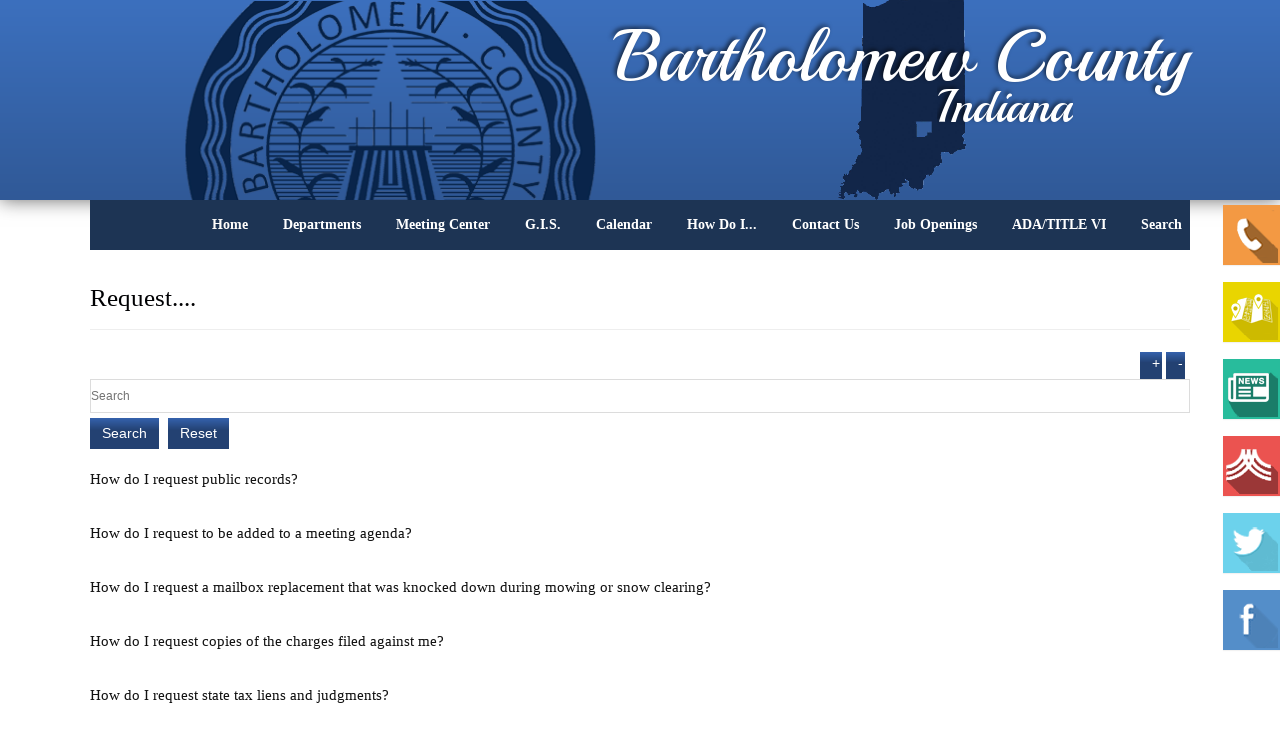

--- FILE ---
content_type: text/html; charset=utf-8
request_url: https://www.bartholomew.in.gov/component/fsj_faqs/cat/9-request.html
body_size: 8193
content:
<!DOCTYPE html>
<html xmlns:og="http://ogp.me/ns#" xmlns="http://www.w3.org/1999/xhtml" xml:lang="en-gb" lang="en-gb" dir="ltr">
<head>
  <base href="https://www.bartholomew.in.gov/component/fsj_faqs/cat/9-request.html" />
  <meta http-equiv="content-type" content="text/html; charset=utf-8" />
  <meta name="generator" content="Joomla! - Open Source Content Management" />
  <title>Request....</title>
  <link href="/templates/bartholomew/favicon.ico" rel="shortcut icon" type="image/vnd.microsoft.icon" />
  <link rel="stylesheet" href="/component/fsj_main/?view=css&file=libraries_fsj_core_assets_css_bootstrap_bootstrap_missing_parsed.css" type="text/css" />
  <link rel="stylesheet" type="text/css" href="/media/plg_jchoptimize/assets2/jscss.php?f=c8750a1b3428472184a0575d269f4845&amp;type=css&amp;gz=nz&amp;d=1&amp;i=0"/>
  
  <link rel="stylesheet" href="/components/com_jevents/assets/css/eventsadmin.css?3.2.15" type="text/css" />
  <style type="text/css">
</style>
  <script type="application/javascript" src="/media/plg_jchoptimize/assets2/jscss.php?f=d4e26d83557385f956bd4ee5600d008c&amp;type=js&amp;gz=nz&amp;d=1&amp;i=0"></script>
  
  
  
  
  <script src="/components/com_fsj_faqs/assets/js/fsj.faqs.js" type="text/javascript"></script>
  <script type="application/javascript" src="/media/plg_jchoptimize/assets2/jscss.php?f=d4e26d83557385f956bd4ee5600d008c&amp;type=js&amp;gz=nz&amp;d=1&amp;i=1"></script>
  
  
  <script src="/components/com_jevents/assets/js/editpopupJQ.js?3.2.15" type="text/javascript"></script>
  <script type="text/javascript">

var fsj_base_url = 'https://www.bartholomew.in.gov/';
jQuery(document).ready(function($) {
					if ($('#modal').length) {
						// Will be true if bootstrap 3 is loaded, false if bootstrap 2 or no bootstrap
						var bootstrap3_enabled = (typeof jQuery().emulateTransitionEnd == 'function');
						if (bootstrap3_enabled && $('#modal').hasClass('hide')){
							$('#modal').removeClass('hide');
						}
						//$('#modal').appendTo('body').modal({"backdrop":true,"keyboard":true,"show":true,"remote":""});
					}
				});   jQuery(window).on ('load',function(){
   jQuery("a").each(function(index, link){
		if ( (1 && (link.href.indexOf('icalrepeat.detail' )>0 || link.href.indexOf('/eventdetail/')>0))
				|| (0 && (0 ))
			)
			{
				// no need to 2 twice!
			if (link.href.indexOf('jevEditPopupNoTitle')>0){
				return;
			}
			if (link.href.indexOf('?')>0){
				var urlEnd = link.href.indexOf('#');
				if(urlEnd != -1)
				{
					var slug = link.href.substring(urlEnd);
					link.href = link.href.substring(0,urlEnd);
				}
				link.href += "&tmpl=component&pop=1";
				if(urlEnd != -1)
				{
					link.href += slug;
				}
			}
			else {
				var urlEnd = link.href.indexOf('#');
				if(urlEnd != -1)
				{
					var slug = link.href.substring(urlEnd);
					link.href = link.href.substring(0,urlEnd);
				}
				link.href += "?tmpl=component&pop=1";
				if(urlEnd != -1)
				{
					link.href += slug;
				}
			}
			if (0) return;

			link.href = "javascript:jevEditPopupNoTitle('"+link.href +"')";
		}
	});
});		
  </script>

<meta name="description" content="Official website of the Bartholomew County, Indiana Government.  United States of America" />
<meta  name="keywords" content="Bartholomew, County, Government, Indiana, Columbus" />
<script type="text/javascript">
jQuery(document).ready(function(){
var inputs = document.getElementsByTagName('input');
for (a = 0; a < inputs.length; a++) {
if (inputs[a].type == "radio") {
var id = inputs[a].getAttribute("id");
if (id==null){
id=  "radio" +a;
}
inputs[a].setAttribute("id",id);
var container = document.createElement('div');
container.setAttribute("class", "ttr_radio");
var label = document.createElement('label');
label.setAttribute("for", id);
jQuery(inputs[a]).wrap(container).after(label);
}
}
});
</script>
<script type="text/javascript">
window.addEvent('domready', function() {
Element.implement({
hide: function() {
this.setStyle('display','');
}
});
});
</script>
<script type="text/javascript" src="https://www.bartholomew.in.gov/templates/bartholomew/totop.js">
</script>
<script type="text/javascript">
jQuery(document).ready(function(){
var window_height =  Math.max(document.documentElement.clientHeight, window.innerHeight || 0);
var body_height = jQuery(document.body).height();
var content = jQuery("#ttr_content_and_sidebar_container");
if(body_height < window_height){
differ = (window_height - body_height);
content_height = content.height() + differ;
jQuery("#ttr_content_and_sidebar_container").css("min-height", content_height+"px");
}
});
</script>
<script type="text/javascript">
jQuery(document).ready(function(){
jQuery('#nav-expander').on('click',function(e){
e.preventDefault();
jQuery('body').toggleClass('nav-expanded');
});
});
</script>
<script type="text/javascript">
jQuery(document).ready(function(){
jQuery('ul.ttr_vmenu_items.nav li [data-toggle=dropdown]').on('click', function() {
var window_width =  Math.max(document.documentElement.clientWidth, window.innerWidth || 0)
window.location.href = jQuery(this).attr('href'); 
});
});
</script>
<script type="text/javascript">
jQuery(document).ready(function(){
jQuery('.ttr_menu_items ul.dropdown-menu [data-toggle=dropdown]').on('click', function(event) { 
var window_width =  Math.max(document.documentElement.clientWidth, window.innerWidth || 0);
event.preventDefault();
event.stopPropagation();
jQuery(this).parent().siblings().removeClass('open');
jQuery(this).parent().toggleClass(function() {
if (jQuery(this).is(".open") ) {
window.location.href = jQuery(this).children("[data-toggle=dropdown]").attr('href'); 
return "";
} else {
return "open";
}
});
});
});
</script>
<script type="text/javascript">
jQuery(document).ready(function(){
jQuery('.ttr_vmenu_items ul.dropdown-menu [data-toggle=dropdown]').on('click', function(event) { 
var window_width =  Math.max(document.documentElement.clientWidth, window.innerWidth || 0);
if(window_width < 1025){
event.preventDefault();
event.stopPropagation();
jQuery(this).parent().siblings().removeClass('open');
jQuery(this).parent().toggleClass(function() {
if (jQuery(this).is(".open") ) {
window.location.href = jQuery(this).children("[data-toggle=dropdown]").attr('href'); 
return "";
} else {
return "open";
}
});
}
});
});
</script>
<script type="text/javascript">
WebFontConfig = {
google: { families: [ 'Playball'] }
};
(function() {
var wf = document.createElement('script');
wf.src = ('https:' == document.location.protocol ? 'https' : 'http') + '://ajax.googleapis.com/ajax/libs/webfont/1.0.31/webfont.js';
wf.type = 'text/javascript';
wf.async = 'true';
var s = document.getElementsByTagName('script')[0];
s.parentNode.insertBefore(wf, s);
})();
</script>
<link rel="stylesheet" type="text/css" href="/media/plg_jchoptimize/assets2/jscss.php?f=c8750a1b3428472184a0575d269f4845&amp;type=css&amp;gz=nz&amp;d=1&amp;i=1"/>
<!--[if lte IE 8]>
<link rel="stylesheet"  href="/templates/bartholomew/css/menuie.css" type="text/css"/>
<link rel="stylesheet"  href="/templates/bartholomew/css/vmenuie.css" type="text/css"/>
<![endif]-->
<script type="text/javascript" src="https://www.bartholomew.in.gov/templates/bartholomew/prefixfree.min.js">
</script>
<!--[if IE 7]>
<style type="text/css" media="screen">
#ttr_vmenu_items  li.ttr_vmenu_items_parent {display:inline;}
</style>
<![endif]-->
<!--[if lt IE 9]>
<script type="text/javascript" src="https://www.bartholomew.in.gov/templates/bartholomew/html5shiv.js">
</script>
<script type="text/javascript" src="https://www.bartholomew.in.gov/templates/bartholomew/respond.min.js">
</script>
<![endif]-->



<script>
  (function(i,s,o,g,r,a,m){i['GoogleAnalyticsObject']=r;i[r]=i[r]||function(){
  (i[r].q=i[r].q||[]).push(arguments)},i[r].l=1*new Date();a=s.createElement(o),
  m=s.getElementsByTagName(o)[0];a.async=1;a.src=g;m.parentNode.insertBefore(a,m)
  })(window,document,'script','//www.google-analytics.com/analytics.js','ga');

  ga('create', 'G-1F9ES3X14D', 'bartholomew.in.gov');
  ga('send', 'pageview');

</script>
<!-- Universal Google Analytics Plugin by PB Web Development -->


</head>
<body>
<div class="totopshow">
<a href="#" class="back-to-top"><img alt="Back to Top" src="https://www.bartholomew.in.gov/templates/bartholomew/images/gototop.png"/></a>
</div>
<div class="ttr_banner_header">
</div>
<div style="height:0px;width:0px;overflow:hidden;-webkit-margin-top-collapse: separate;"></div>
<header id="ttr_header">
<div id="ttr_header_inner">
<a href="http://www.templatetoaster.com" class="headerforeground01">
</a>
<div class="ttr_title_position">
<h6 class="ttr_title_style">
<a href="/" style="font-size:72px;color:#ffffff">
Bartholomew County</a>
</h6>
</div>
<div class="ttr_slogan_position">
<h2 class="ttr_slogan_style"style="font-size:48px;color:#ffffff">
Indiana</div>
<a class="logo" href="http://www.bartholomew.in.gov/">
<img  src="https://www.bartholomew.in.gov/templates/bartholomew/logo.png"  class="ttr_header_logo" alt="logo" />
</a>
</div>
</header>
<div class="ttr_banner_header">
</div>
<div id="ttr_page"  class="container">
<div class="ttr_banner_menu">
</div>
<div style="height:0px;width:0px;overflow:hidden;-webkit-margin-top-collapse: separate;"></div>
<nav id="ttr_menu" class="navbar-default navbar">
<div id="ttr_menu_inner_in">
<div class="menuforeground">
</div>
<div id="navigationmenu">
<div class="navbar-header">
<button id="nav-expander" data-target=".nav-menu" data-toggle="collapse" class="navbar-toggle" type="button">
<span class="sr-only">
</span>
<span class="icon-bar">
</span>
<span class="icon-bar">
</span>
<span class="icon-bar">
</span>
</button>
</div>
<div class="menu-center collapse navbar-collapse nav-menu">
<ul class="ttr_menu_items nav navbar-nav navbar-right nav-pills ">
<li class="ttr_menu_items_parent active dropdown"><a  class="ttr_menu_items_parent_link_active" href="/"  ><span class="menuchildicon"></span>Home</a><hr class="horiz_separator" /></li><li class="ttr_menu_items_parent dropdown"><a  class="ttr_menu_items_parent_link" href="/department-listings.html"  ><span class="menuchildicon"></span>Departments</a><hr class="horiz_separator" /></li><li class="ttr_menu_items_parent dropdown"><a  class="ttr_menu_items_parent_link" href="/meeting-center.html"  ><span class="menuchildicon"></span>Meeting Center</a><hr class="horiz_separator" /></li><li class="ttr_menu_items_parent dropdown"><a  class="ttr_menu_items_parent_link" href="https://beacon.schneidercorp.com/Application.aspx?App=BartholomewCountyIN&PageType=Map"  ><span class="menuchildicon"></span>G.I.S.</a><hr class="horiz_separator" /></li><li class="ttr_menu_items_parent dropdown"><a  class="ttr_menu_items_parent_link" href="/calendar/month.calendar/2026/01/30/-.html"  ><span class="menuchildicon"></span>Calendar</a><hr class="horiz_separator" /></li><li class="ttr_menu_items_parent dropdown"><a  class="ttr_menu_items_parent_link" href="/how-do-i.html"  ><span class="menuchildicon"></span>How Do I...</a><hr class="horiz_separator" /></li><li class="ttr_menu_items_parent dropdown"><a  class="ttr_menu_items_parent_link" href="/contact-us.html"  ><span class="menuchildicon"></span>Contact Us</a><hr class="horiz_separator" /></li><li class="ttr_menu_items_parent dropdown"><a  class="ttr_menu_items_parent_link" href="/job-opening.html"  ><span class="menuchildicon"></span>Job Openings</a><hr class="horiz_separator" /></li><li class="ttr_menu_items_parent dropdown"><a  class="ttr_menu_items_parent_link" href="/ada.html"  ><span class="menuchildicon"></span>ADA/TITLE VI</a><hr class="horiz_separator" /></li><li class="ttr_menu_items_parent dropdown"><a  class="ttr_menu_items_parent_link" href="/search.html"  ><span class="menuchildicon"></span>Search</a><hr class="horiz_separator" /></li></ul>
<div class="clearfix"></div>
 
</div>
</div>
</div>
</nav>
<div class="ttr_banner_menu">
</div>
<div id="ttr_content_and_sidebar_container">
<div id="ttr_content">
<div id="ttr_content_margin">
<div style="height:0px;width:0px;overflow:hidden;-webkit-margin-top-collapse: separate;"></div>
<div id="system-message-container">
	</div>

<div class="fsj" id="fsj_modal_container">
	<div class="modal fsj_modal hide" id="fsj_modal">
	</div>

	<div class="modal fsj_modal hide" id="fsj_modal_base">
	  <div class="modal-header">
		<button class="close" data-dismiss="modal">&times;</button>
		<h3>PLEASE_WAIT</h3>
	  </div>
	  <div class="modal-body">
		<p class="center">
			<img src="/libraries/fsj_core/assets/images/misc/ajax-loader.gif">	 
		</p>
	  </div>
	  <div class="modal-footer">
		<a href="#" class="btn" onclick="fsj_modal_hide(); return false;">Cancel</a>
	  </div>
	</div>
</div>
<div class='fsj fsj_j3 fsj_view_faqs'>
<div class='item-page'>
	
                  <div class="page-header">
  <h2>
    Request....
  </h2>
</div>

              

    

      
                              
      <div class='pull-right'>
        <div class='btn-group'>
          <a href='#' class='btn btn-mini fsjTip fsj_faqs_expand_all' title='Expand All' style='font-size: 14px;padding-top: 2px;padding-right: 2px;'>
            +
          </a>
          <a href='#' class='btn btn-mini fsjTip fsj_faqs_close_all' title='Close All' style='font-size: 14px;padding-top: 2px;padding-right: 2px;'>
            -
          </a>
        </div>
      </div>
      
  
                      
     



      
                              <form id="fsj_faqs_search" action="/component/fsj_faqs/search/cat/9-request.html?Itemid=101" method="post" name="fsj_faqs_search">
    <div class="input-append">
        <input id="fsj_faqs_search_search" type="text" name="search" value="" placeholder="Search">
        <a class='btn btn-primary' href='#' onclick='jQuery("#fsj_faqs_search").submit(); return false; '>Search</a>
        <a class='btn btn-default' href="/how-do-i.html">Reset</a>
    </div>
</form>
  
                      
    



      
                      
    



      
      
                              <div class='fsj_faqs_faqs'>
    
	
      
                              <a name="faq_21"></a>
                <a name="how-do-i-request-public-records"></a>
	                  <div class='media'>
    <div class="media-body">
		
            <h4 class="media-heading">
    <div class="pull-right">
        
    </div>
   
	
      
                    <a class="fsj_faqs_faq_accordion" data-toggle="collapse" data-target="#fsj_65408_faqs_faq_21" href="/component/fsj_faqs/faq/21-how-do-i-request-public-records.html?Itemid=101" onClick="return false;">
                
    
    	How do I request public records?
   	
      
                     </a>
                
    
</h4>

  
        
        
		
      
                     
                            <div class="accordion-body collapse" id='fsj_65408_faqs_faq_21' faq_id='21'>
              

                <div style="margin-left: 32px;">
    
	        



	        
        
  
  



  
  

    <p>A public records request can be made by visiting our <a href="/component/flexicontactplus/?view=contact&amp;Itemid=119">Contact Us</a>&nbsp;page&nbsp;and selecting the department your request pertains to.&nbsp; Please be as detailed as possible with your request. Due to the volume of public communication, this will ensure the fastest response in assisting your request.</p>

            
	<div class='fsj_faq_attachments'>
		
      
              
    
	</div>







  
  


    
    <div class='pull-right'>

        
            </div>
    
</div>
  

            </div>
                
    
    </div>
</div>

  
                              <a name="faq_22"></a>
                <a name="how-do-i-request-to-be-added-to-a-meeting-agenda"></a>
	                  <div class='media'>
    <div class="media-body">
		
            <h4 class="media-heading">
    <div class="pull-right">
        
    </div>
   
	
      
                    <a class="fsj_faqs_faq_accordion" data-toggle="collapse" data-target="#fsj_65408_faqs_faq_22" href="/component/fsj_faqs/faq/22-how-do-i-request-to-be-added-to-a-meeting-agenda.html?Itemid=101" onClick="return false;">
                
    
    	How do I request to be added to a meeting agenda?
   	
      
                     </a>
                
    
</h4>

  
        
        
		
      
                     
                            <div class="accordion-body collapse" id='fsj_65408_faqs_faq_22' faq_id='22'>
              

                <div style="margin-left: 32px;">
    
	        



	        
        
  
  



  
  

    <p>You can request to be added to a meeting agenda by contacting the organizing department of the meeting in question one week prior to the scheduled meeting. &nbsp;Below are the most requested meeting and departments.</p>
<p>&nbsp;</p>
<p><a href="/commissioners.html"><span style="color: #333333; font-family: 'Malgun Gothic'; font-size: 14px; line-height: 17px;">Commissioners Meetings -&nbsp;</span>Board of Commissioners</a></p>
<p><a href="/auditor.html"><span style="color: #333333; font-family: 'Malgun Gothic'; font-size: 14px; line-height: 17px;">County Council -&nbsp;</span>Auditor's Office</a></p>
<p><a href="/code-enforcement.html"><span style="color: #333333; font-family: 'Malgun Gothic'; font-size: 14px; line-height: 17px;">Board and Zoning Meeting -&nbsp;</span>Code Enforcement</a></p>
<p><a href="/assessor.html"><span style="color: #333333; font-family: 'Malgun Gothic'; font-size: 14px; line-height: 17px;">PTBOA -&nbsp;</span>Assessor's Office</a></p>
<p><a href="/auditor.html"><span style="color: #333333; font-family: 'Malgun Gothic'; font-size: 14px; line-height: 17px;">Redevelopment Commission -&nbsp;</span>Auditor's Office</a></p>
<p><a href="/surveyor.html"><span style="color: #333333; font-family: 'Malgun Gothic'; font-size: 14px; line-height: 17px;">Drainage Board -&nbsp;</span>Surveyor's Office</a></p>

            
	<div class='fsj_faq_attachments'>
		
      
              
    
	</div>







  
  


    
    <div class='pull-right'>

        
            </div>
    
</div>
  

            </div>
                
    
    </div>
</div>

  
                              <a name="faq_73"></a>
                <a name="how-do-i-request-a-mailbox-replacement-that-was-knocked-down-during-mowing-or-snow-clearing"></a>
	                  <div class='media'>
    <div class="media-body">
		
            <h4 class="media-heading">
    <div class="pull-right">
        
    </div>
   
	
      
                    <a class="fsj_faqs_faq_accordion" data-toggle="collapse" data-target="#fsj_65408_faqs_faq_73" href="/component/fsj_faqs/faq/73-how-do-i-request-a-mailbox-replacement-that-was-knocked-down-during-mowing-or-snow-clearing.html?Itemid=101" onClick="return false;">
                
    
    	How do I request a mailbox replacement that was knocked down during mowing or snow clearing?
   	
      
                     </a>
                
    
</h4>

  
        
        
		
      
                     
                            <div class="accordion-body collapse" id='fsj_65408_faqs_faq_73' faq_id='73'>
              

                <div style="margin-left: 32px;">
    
	        



	        
        
  
  



  
  

    <p>The county superintendent will review each situation to determine if the highway department will replace the mailbox. &nbsp;Call <a href="/highway.html" target="_self">County Highway</a> between 7:00 AM and 3:30 PM Monday through Friday to have your situation reviewed.</p>

            
	<div class='fsj_faq_attachments'>
		
      
              
    
	</div>







  
  


    
    <div class='pull-right'>

        
            </div>
    
</div>
  

            </div>
                
    
    </div>
</div>

  
                              <a name="faq_74"></a>
                <a name="how-do-i-request-copies-of-the-charges-filed-against-me"></a>
	                  <div class='media'>
    <div class="media-body">
		
            <h4 class="media-heading">
    <div class="pull-right">
        
    </div>
   
	
      
                    <a class="fsj_faqs_faq_accordion" data-toggle="collapse" data-target="#fsj_65408_faqs_faq_74" href="/component/fsj_faqs/faq/74-how-do-i-request-copies-of-the-charges-filed-against-me.html?Itemid=101" onClick="return false;">
                
    
    	How do I request copies of the charges filed against me?
   	
      
                     </a>
                
    
</h4>

  
        
        
		
      
                     
                            <div class="accordion-body collapse" id='fsj_65408_faqs_faq_74' faq_id='74'>
              

                <div style="margin-left: 32px;">
    
	        



	        
        
  
  



  
  

    <p>Any charges filed against you can be obtained through the Bartholomew County <a href="/clerk.html">Clerk's Office</a>.</p>

            
	<div class='fsj_faq_attachments'>
		
      
              
    
	</div>







  
  


    
    <div class='pull-right'>

        
            </div>
    
</div>
  

            </div>
                
    
    </div>
</div>

  
                              <a name="faq_83"></a>
                <a name="how-do-i-request-state-tax-liens-and-judgements"></a>
	                  <div class='media'>
    <div class="media-body">
		
            <h4 class="media-heading">
    <div class="pull-right">
        
    </div>
   
	
      
                    <a class="fsj_faqs_faq_accordion" data-toggle="collapse" data-target="#fsj_65408_faqs_faq_83" href="/component/fsj_faqs/faq/83-how-do-i-request-state-tax-liens-and-judgements.html?Itemid=101" onClick="return false;">
                
    
    	How do I request state tax liens and judgments?
   	
      
                     </a>
                
    
</h4>

  
        
        
		
      
                     
                            <div class="accordion-body collapse" id='fsj_65408_faqs_faq_83' faq_id='83'>
              

                <div style="margin-left: 32px;">
    
	        



	        
        
  
  



  
  

    <p>State tax liens are found in the Bartholomew County <a href="/clerk.html" target="_self">Clerk's office</a>. The <a href="/recorder.html" target="_self">Recorder's office</a> only has information on federal tax liens.</p>

            
	<div class='fsj_faq_attachments'>
		
      
              
    
	</div>







  
  


    
    <div class='pull-right'>

        
            </div>
    
</div>
  

            </div>
                
    
    </div>
</div>

  
                              <a name="faq_108"></a>
                <a name="how-do-i-request-emergency-help"></a>
	                  <div class='media'>
    <div class="media-body">
		
            <h4 class="media-heading">
    <div class="pull-right">
        
    </div>
   
	
      
                    <a class="fsj_faqs_faq_accordion" data-toggle="collapse" data-target="#fsj_65408_faqs_faq_108" href="/component/fsj_faqs/faq/108-how-do-i-request-emergency-help.html?Itemid=101" onClick="return false;">
                
    
    	How do I request emergency help?
   	
      
                     </a>
                
    
</h4>

  
        
        
		
      
                     
                            <div class="accordion-body collapse" id='fsj_65408_faqs_faq_108' faq_id='108'>
              

                <div style="margin-left: 32px;">
    
	        



	        
        
  
  



  
  

    <p>Dial 911 and stay on the line while the dispatcher assists you.</p>

            
	<div class='fsj_faq_attachments'>
		
      
              
    
	</div>







  
  


    
    <div class='pull-right'>

        
            </div>
    
</div>
  

            </div>
                
    
    </div>
</div>

  
                              <a name="faq_111"></a>
                <a name="how-do-i-request-a-copy-of-an-accident-report"></a>
	                  <div class='media'>
    <div class="media-body">
		
            <h4 class="media-heading">
    <div class="pull-right">
        
    </div>
   
	
      
                    <a class="fsj_faqs_faq_accordion" data-toggle="collapse" data-target="#fsj_65408_faqs_faq_111" href="/component/fsj_faqs/faq/111-how-do-i-request-a-copy-of-an-accident-report.html?Itemid=101" onClick="return false;">
                
    
    	How do I request a copy of an accident report?
   	
      
                     </a>
                
    
</h4>

  
        
        
		
      
                     
                            <div class="accordion-body collapse" id='fsj_65408_faqs_faq_111' faq_id='111'>
              

                <div style="margin-left: 32px;">
    
	        



	        
        
  
  



  
  

    <p>Accident reports are available a minimum of three business days after the incident. &nbsp;We recommend calling the Front Desk at 812-379-1650 to verify the report is ready to be picked up from the Sheriff's office. &nbsp;To look up the report, we will need the accident report number, name, and date of the accident.</p>

            
	<div class='fsj_faq_attachments'>
		
      
              
    
	</div>







  
  


    
    <div class='pull-right'>

        
            </div>
    
</div>
  

            </div>
                
    
    </div>
</div>

  
                              <a name="faq_125"></a>
                <a name="how-do-i-request-a-verification-of-my-business-location-state-form-44184-for-an-alcohol-permit"></a>
	                  <div class='media'>
    <div class="media-body">
		
            <h4 class="media-heading">
    <div class="pull-right">
        
    </div>
   
	
      
                    <a class="fsj_faqs_faq_accordion" data-toggle="collapse" data-target="#fsj_65408_faqs_faq_125" href="/component/fsj_faqs/faq/125-how-do-i-request-a-verification-of-my-business-location-state-form-44184-for-an-alcohol-permit.html?Itemid=101" onClick="return false;">
                
    
    	How do I request a verification of my business location (State Form 44184) for an alcohol permit?
   	
      
                     </a>
                
    
</h4>

  
        
        
		
      
                     
                            <div class="accordion-body collapse" id='fsj_65408_faqs_faq_125' faq_id='125'>
              

                <div style="margin-left: 32px;">
    
	        



	        
        
  
  



  
  

    <p>Please fill out the Verification of Business Location form located on the <a href="/surveyor.html#forms" target="_self">Surveyor's forms page</a>.&nbsp;</p>

            
	<div class='fsj_faq_attachments'>
		
      
              
    
	</div>







  
  


    
    <div class='pull-right'>

        
            </div>
    
</div>
  

            </div>
                
    
    </div>
</div>

  
                          
    
</div>
  
                      
    



      
                      
    



      
                      
    

  

</div>
</div>
<div style="height:0px;width:0px;overflow:hidden;-webkit-margin-top-collapse: separate;"></div>
</div>
</div>
<div style="clear:both;">
</div>
</div>
</div>
<div class="footer-widget-area">
<div class="footer-widget-area_inner">
<div class="ttr_footer-widget-area_inner_above0">
<div class="cell1 col-lg-3 col-md-6 col-sm-6  col-xs-12"  style="background-color:transparent;">
&nbsp;
</div>
<div class="clearfix visible-xs-block">
</div>
<div class="cell2 col-lg-3 col-md-6 col-sm-6  col-xs-12"  style="background-color:transparent;">
&nbsp;
</div>
<div class="clearfix visible-sm-block visible-md-block visible-xs-block">
</div>
<div class="cell3 col-lg-3 col-md-6 col-sm-6  col-xs-12"  style="background-color:transparent;">
&nbsp;
</div>
<div class="clearfix visible-xs-block">
</div>
<div class="cell4 col-lg-3 col-md-6 col-sm-6  col-xs-12">
<div class="footerabovecolumn4">
<div style="height:0px;width:0px;overflow:hidden;-webkit-margin-top-collapse: separate;"></div><div class="ttr_block"><div style="height:0px;width:0px;overflow:hidden;-webkit-margin-top-collapse: separate;"></div><div class="ttr_block_without_header"></div><div class="ttr_block_content">
		
	
		
		<style>
	
		ul#navigation li { width: 250px; padding: 0px 0px 0px 0px;
		}
		ul#navigation { position: fixed;  margin: 0px;  padding: 0px;  top: 200px;  right: 0px;
   						list-style: none;  z-index:9999;  width:50px; }

				ul#navigation li a {
			display: block;	margin-right: -50px;
			width: 250px;	height:60px;    background-color:0;
			background-repeat:no-repeat;background-position:center center;
		
			padding:15px 0px 0px 0px;	color:#ffffff;/* padding-left:10px; */
			font-size:18px; font-style:normal; 	font-weight:bold; text-decoration:none;
			text-align:center;	font-family:14px;
			border:0px solid #AFAFAF; vertical-align:middle;	}
				
		ul#navigation .homebtn a{
		   background-image: url(https://www.bartholomew.in.gov/images/jelly_sidemenu/Phone_Listing_Jelly.png);
		   background-position: left ;
		   background-color:#f39943;
		}
		ul#navigation .aboutbtn a      {
			background-image: url(https://www.bartholomew.in.gov/images/jelly_sidemenu/BldMapIcon_Jelly.png);
			background-position: left ;
			background-color:#E9D500;
		}
		ul#navigation .contactbtn a      {
			background-image: url(https://www.bartholomew.in.gov/images/jelly_sidemenu/CountyNews_Jelly.png);
			background-position: left ;
			background-color:#28bc9c;
		}
		ul#navigation .newsbtn a      {
			background-image: url(https://www.bartholomew.in.gov/images/jelly_sidemenu/Citizens_Alert_Jelly.png);
			background-position: left ;
			background-color:#eb5350;
		}
		ul#navigation .programsbtn a   {
			 background-image: url(https://www.bartholomew.in.gov/images/jelly_sidemenu/twitter-logo_Jelly.png);
			background-position: left ;
			background-color:#6cd2ec;
		}
		ul#navigation .sermonsbtn a     {
			background-image: url(https://www.bartholomew.in.gov/images/jelly_sidemenu/facebook_logo_Jelly.png);
			background-position: left ;
			background-color:#548ec9;
		}
		ul#navigation .sitemap_wrap a    {
			background-image: url(https://www.bartholomew.in.gov/images/jelly_sidemenu/contact.png);
			background-position: left ;
			background-color:#CC99CC;
		}
			ul#navigation .sermonsbtn8 a     {
			background-image: url(https://www.bartholomew.in.gov/images/jelly_sidemenu/globe.png);
			background-position: left ;
			background-color:#FACFD4;
		}
			ul#navigation .sermonsbtn9 a     {
			background-image: url(https://www.bartholomew.in.gov/images/jelly_sidemenu/help.png);
			background-position: left ;
			background-color:#DDC2FC;
		}
			ul#navigation .sermonsbtn10 a     {
			background-image: url(https://www.bartholomew.in.gov/images/jelly_sidemenu/print.png);
			background-position: left ;
			background-color:#CAFCD7;
		}
	
	
					</style>
						<script type="text/javascript">
		var $jx = jQuery.noConflict();
            $jx(function() {
                $jx('#navigation a').stop().animate({'marginLeft':'-7px'},0);

                $jx('#navigation > li').hover(
                    function () {
                        $jx('a',$jx(this)).stop().animate({'marginLeft':'-200px'},200);
                    },
                    function () {
                        $jx('a',$jx(this)).stop().animate({'marginLeft':'-7'},200);
                    }
                );
            });
        
        </script>
				
<!--Left Side Menu-->

 
 
<div style=" margin-top:10px;" id="page1" >
<a name="page1"></a>
 
<ul id="navigation">
		<li class="homebtn"><a href="/phone-listings.html"  target="_parent"  class="panel" title="Phone Listing">Phone Listing</a></li>
	
			<li class="aboutbtn"><a href="/get-directions.html"  target="_parent"  class="panel" title="Directions">Directions </a></li>
	
		<li class="contactbtn"><a href="http://www.bartholomew.in.gov/county-news.html"  target="_parent"  class="panel" title="County News">County News</a></li>
	
		<li class="newsbtn"><a href="https://member.everbridge.net/index/453003085611297#/login"  target="_parent"  class="panel" title="Citizen Alert">Citizen Alert</a></li>
	
		<li class="programsbtn"><a href="/twitter.html"  target="_parent"  class="panel" title="Twitter">Twitter</a></li>
	
		<li class="sermonsbtn"><a href="/facebook.html"  target="_parent"  class="panel" title="Facebook">Facebook</a></li>
	
		
	
	
	
	
	
	</ul>
	
</div>



	
		
		

</div></div><div style="height:0px;width:0px;overflow:hidden;-webkit-margin-top-collapse: separate;"></div>
</div>
</div>
<div class="clearfix visible-lg-block visible-sm-block visible-md-block visible-xs-block">
</div>
</div>
<div class="clearfix"></div>
</div>
</div>
<div style="height:0px;width:0px;overflow:hidden;-webkit-margin-top-collapse: separate;"></div>
<footer id="ttr_footer">
<div id="ttr_footer_top_for_widgets">
<div class="ttr_footer_top_for_widgets_inner">
</div>
</div>
<div class="ttr_footer_bottom_footer">
<div class="ttr_footer_bottom_footer_inner">
<div class=footerforeground1>
</div>
<div class=footerposition1>
<div style="height:0px;width:0px;overflow:hidden;-webkit-margin-top-collapse: separate;"></div><div class="ttr_blockbackground-color:#D3D3D3;"><div style="height:0px;width:0px;overflow:hidden;-webkit-margin-top-collapse: separate;"></div><div class="ttr_block_without_header"></div><div class="ttr_block_content">

<div class="custombackground-color:#D3D3D3;"  >
	<table style="width: 1100px;" align="right">
<tbody>
<tr>
<td align="right"><span style="text-align: right;"><a href="/community-links.html">Community Links</a>&nbsp;</span><span style="font-size: 11px; text-align: center;">&bull;&nbsp;<a href="/terms-of-use-statement.html" target="_self">Terms of Use</a>&nbsp;<span>&bull;&nbsp;<a href="/credits-and-acknowledgments.html" target="_self">Credits &amp; Acknowledgements</a>&nbsp;<span>&bull;&nbsp;<a href="/employee-log-in-out.html" target="_self">Employee Log-In/Out</a>&nbsp;<span style="text-align: center;">&bull;</span></span></span><span style="font-family: 'Malgun Gothic';"><br /></span></span></td>
<td style="width: 150px;" align="center" valign="top"><!-- START: Modules Anywhere --><noscript>Javascript is required to use <a href="http://gtranslate.net/">GTranslate</a> <a href="http://gtranslate.net/">multilingual website</a> and <a href="http://gtranslate.net/">translation delivery network</a></noscript>


<div id="google_translate_element"></div>
<script type="text/javascript">
function googleTranslateElementInit() {
  new google.translate.TranslateElement({
    pageLanguage: 'en',
    layout: google.translate.TranslateElement.InlineLayout.SIMPLE,
    autoDisplay: false,
    includedLanguages: 'en,af,sq,ar,hy,az,eu,be,bg,ca,zh-CN,zh-TW,hr,cs,da,nl,et,tl,fi,fr,gl,ka,de,el,ht,iw,hi,hu,is,id,ga,it,ja,ko,lv,lt,mk,ms,mt,no,fa,pl,pt,ro,ru,sr,sk,sl,es,sw,sv,th,tr,uk,ur,vi,cy,yi,'
  }, 'google_translate_element');
}
</script>
<script type="text/javascript" src="http://translate.google.com/translate_a/element.js?cb=googleTranslateElementInit"></script><!-- END: Modules Anywhere --></td>
</tr>
</tbody>
</table></div>
</div></div><div style="height:0px;width:0px;overflow:hidden;-webkit-margin-top-collapse: separate;"></div>
</div>
<div id="ttr_copyright">
<a style=" font-size:12px;color:#0f0d0d" href="/" >
Copyright © Bartholomew County Gov. All Rights Reserved</a>
</div>
</div>
</div>
</footer>
<div style="height:0px;width:0px;overflow:hidden;-webkit-margin-top-collapse: separate;"></div>
<div class="footer-widget-area">
<div class="footer-widget-area_inner">
</div>
</div>
</div>
<noscript><strong>JavaScript is currently disabled.</strong>Please enable it for a better experience of <a href="http://2glux.com/projects/jumi">Jumi</a>.</noscript></body>
</html>


--- FILE ---
content_type: text/css;charset=UTF-8
request_url: https://www.bartholomew.in.gov/component/fsj_main/?view=css&file=libraries_fsj_core_assets_css_bootstrap_bootstrap_missing_parsed.css
body_size: 1646
content:
.fsj {
  @import "pagination-sizing.less";
  @import "text-colors.less";
  @import "icomoon.less";
}
.fsj .clearfix {
  *zoom: 1;
}
.fsj .clearfix:before,
.fsj .clearfix:after {
  display: table;
  content: "";
  line-height: 0;
}
.fsj .clearfix:after {
  clear: both;
}
.fsj .hide-text {
  font: 0/0 a;
  color: transparent;
  text-shadow: none;
  background-color: transparent;
  border: 0;
}
.fsj .input-block-level {
  display: block;
  width: 100%;
  min-height: 28px;
  -webkit-box-sizing: border-box;
  -moz-box-sizing: border-box;
  box-sizing: border-box;
}
.fsj .modal-backdrop {
  position: fixed;
  top: 0;
  right: 0;
  bottom: 0;
  left: 0;
  z-index: 1040;
  background-color: #000;
}
.fsj .modal-backdrop.fade {
  opacity: 0;
}
.fsj .modal-backdrop,
.fsj .modal-backdrop.fade.in {
  opacity: 0.8;
  filter: alpha(opacity=80);
}
.fsj .modal {
  position: fixed;
  top: 10%;
  left: 50%;
  z-index: 1050;
  width: 560px;
  margin-left: -280px;
  background-color: #fff;
  border: 1px solid #999;
  border: 1px solid rgba(0,0,0,0.3);
  *border: 1px solid #999;
  -webkit-border-radius: 6px;
  -moz-border-radius: 6px;
  border-radius: 6px;
  -webkit-box-shadow: 0 3px 7px rgba(0,0,0,0.3);
  -moz-box-shadow: 0 3px 7px rgba(0,0,0,0.3);
  box-shadow: 0 3px 7px rgba(0,0,0,0.3);
  -webkit-background-clip: padding-box;
  -moz-background-clip: padding-box;
  background-clip: padding-box;
  outline: none;
}
.fsj .modal.fade {
  -webkit-transition: opacity .3s linear, top .3s ease-out;
  -moz-transition: opacity .3s linear, top .3s ease-out;
  -o-transition: opacity .3s linear, top .3s ease-out;
  transition: opacity .3s linear, top .3s ease-out;
  top: -25%;
}
.fsj .modal.fade.in {
  top: 10%;
}
.fsj .modal-header {
  padding: 9px 15px;
  border-bottom: 1px solid #eee;
}
.fsj .modal-header .close {
  margin-top: 2px;
}
.fsj .modal-header h3 {
  margin: 0;
  line-height: 30px;
}
.fsj .modal-body {
  position: relative;
  overflow-y: auto;
  max-height: 400px;
  padding: 15px;
}
.fsj .modal-form {
  margin-bottom: 0;
}
.fsj .modal-footer {
  padding: 14px 15px 15px;
  margin-bottom: 0;
  text-align: right;
  background-color: #f5f5f5;
  border-top: 1px solid #ddd;
  -webkit-border-radius: 0 0 6px 6px;
  -moz-border-radius: 0 0 6px 6px;
  border-radius: 0 0 6px 6px;
  -webkit-box-shadow: inset 0 1px 0 #fff;
  -moz-box-shadow: inset 0 1px 0 #fff;
  box-shadow: inset 0 1px 0 #fff;
  *zoom: 1;
}
.fsj .modal-footer:before,
.fsj .modal-footer:after {
  display: table;
  content: "";
  line-height: 0;
}
.fsj .modal-footer:after {
  clear: both;
}
.fsj .modal-footer .btn + .btn {
  margin-left: 5px;
  margin-bottom: 0;
}
.fsj .modal-footer .btn-group .btn + .btn {
  margin-left: -1px;
}
.fsj .modal-footer .btn-block + .btn-block {
  margin-left: 0;
}
.fsj .media,
.fsj .media-body {
  overflow: hidden;
  *overflow: visible;
  zoom: 1;
}
.fsj .media,
.fsj .media .media {
  margin-top: 15px;
}
.fsj .media:first-child {
  margin-top: 0;
}
.fsj .media-object {
  display: block;
}
.fsj .media-heading {
  margin: 0 0 5px;
}
.fsj .media > .pull-left {
  margin-right: 10px;
}
.fsj .media > .pull-right {
  margin-left: 10px;
}
.fsj .media-list {
  margin-left: 0;
  list-style: none;
}
.fsj [class^="icon-"],
.fsj [class*=" icon-"] {
  background-image: none !important;
}
.fsj .pointer {
  cursor: pointer;
}
.fsj .form-condensed .control-group {
  margin-bottom: 6px !important;
}
.fsj .table-narrow {
  width: inherit !important;
}
.fsj .table-valign-middle th,
.fsj .table-valign-middle td {
  vertical-align: middle;
}
.fsj .margin-none {
  margin: 0px !important;
}
.fsj .margin-xsmall {
  margin: 2px !important;
}
.fsj .margin-mini {
  margin: 4px !important;
}
.fsj .margin-small {
  margin: 6px !important;
}
.fsj .margin-medium {
  margin: 8px !important;
}
.fsj .padding-none {
  padding: 0px !important;
}
.fsj .padding-xsmall {
  padding: 2px !important;
}
.fsj .padding-mini {
  padding: 4px !important;
}
.fsj .padding-small {
  padding: 6px !important;
}
.fsj .padding-medium {
  padding: 8px !important;
}
.fsj .padding-left-none {
  padding-left: 0px;
}
.fsj .padding-left-xsmall {
  padding-left: 2px;
}
.fsj .padding-left-mini {
  padding-left: 4px;
}
.fsj .padding-left-small {
  padding-left: 6px;
}
.fsj .padding-left-medium {
  padding-left: 8px;
}
.fsj .padding-right-none {
  padding-right: 0px;
}
.fsj .padding-right-xsmall {
  padding-right: 2px;
}
.fsj .padding-right-mini {
  padding-right: 4px;
}
.fsj .padding-right-small {
  padding-right: 6px;
}
.fsj .padding-right-medium {
  padding-right: 8px;
}
.fsj .margin-left-small {
  margin-left: 6px !important;
}
.fsj .well-mini {
  padding: 4px !important;
  -webkit-border-radius: 3px !important;
  -moz-border-radius: 3px !important;
  border-radius: 3px !important;
}
.fsj .well-xsmall {
  padding: 2px !important;
  -webkit-border-radius: 3px !important;
  -moz-border-radius: 3px !important;
  border-radius: 3px !important;
}
.fsj .vert-center {
  position: relative;
}
.fsj .media-list li {
  padding: 4px;
  border-radius: 4px;
}
.fsj .label-large {
  font-size: 100% !important;
  padding: 3px 8px 4px !important;
}
.fsj .media,
.fsj .media .media {
  margin-top: 6px !important;
}
.fsj .accordion-body.in:hover {
  overflow: hidden !important;
}
.fsj .tag-cloud {
  clear: both;
}
.fsj .tag-cloud a {
  margin: 4px;
  display: inline-block;
  float: left;
}
.fsj .tag-cloud a.tag-size-1 {
  font-size: 100%;
  line-height: 100%;
}
.fsj .tag-cloud a.tag-size-2 {
  font-size: 110%;
  line-height: 110%;
}
.fsj .tag-cloud a.tag-size-3 {
  font-size: 120%;
  line-height: 120%;
}
.fsj .tag-cloud a.tag-size-4 {
  font-size: 135%;
  line-height: 135%;
}
.fsj .tag-cloud a.tag-size-5 {
  font-size: 150%;
  line-height: 150%;
}
.fsj form {
  margin: 0;
}
.fsj .fsj_rating {
  margin-left: 9px;
}
.fsj .fsj_rating a:hover {
  text-decoration: none !important;
}
.fsj .fsj_rating span {
  padding-right: 3px;
}
.fsj .fsj_rating .unlit {
  color: #ccc;
}
.fsj .fsj_rating .fsj_thanks {
  max-width: 110px;
  text-align: center;
  padding-top: 6px;
}
.fsj .fsj_file_upload .progress {
  margin: 0 !important;
}
div.fsj_modal,
div.modal {
  position: fixed;
  top: 10% !important;
  left: 50%;
  z-index: 20000 !important;
  width: 560px;
  margin-left: -280px;
  margin-top: 0px !important;
  outline: none;
}
div.fsj_modal.fade,
div.modal.fade {
  top: -25%;
}
div.fsj_modal.fade.in,
div.modal.fade.in {
  top: 10%;
}
.modal-backdrop {
  position: fixed;
  top: 0;
  right: 0;
  bottom: 0;
  left: 0;
  z-index: 19999 !important;
  background-color: #000;
}
.modal-backdrop.fade {
  opacity: 0;
}
.modal-backdrop,
.modal-backdrop.fade.in {
  opacity: 0.8;
  filter: alpha(opacity=80);
}
div.modal iframe {
  width: 100%;
  border: none;
}
div.modal.iframe {
  background-color: #f5f5f5;
}
body.body-modal {
  padding: 0px !important;
  margin: 0px !important;
  min-width: 200px !important;
}
body.body-modal form {
  margin: 0px;
  padding: 0px;
}


--- FILE ---
content_type: text/css
request_url: https://www.bartholomew.in.gov/components/com_jevents/assets/css/eventsadmin.css?3.2.15
body_size: 5101
content:
/* Sliders */
.pane-sliders {
	margin: 0;
	position: relative;
}
.pane-sliders .title {
	margin: 0;
	padding: 2px;
	cursor: pointer;
}
.pane-sliders .panel {
	margin-bottom: 3px;
	-webkit-border-radius: 5px;
	-moz-border-radius: 5px;
	border-radius: 5px;
}
.pane-sliders .adminlist td {
	border: 0 none;
}
h3.pane-toggler-down a:focus,
h3.pane-toggler a:focus {
	outline: none;
}
.pane-toggler span {
	padding-left: 20px;
}
.pane-toggler-down span {
	padding-left: 20px;
}
.pane-slider.pane-hide {
	display: none;
}
div#position-icon.pane-sliders div.pane-down div.icon-wrapper {
	margin: 5px 0 5px 0;
}
div#position-icon.pane-sliders div.pane-down .icon-wrapper .icon {
	padding: 5px 0 5px 10px;
	margin: 0;
}

/* Category Editing */

#jform_params_caticon_chzn li {
    font-family: FontAwesome;
}

/*Sliders color */
.pane-sliders .title {
	color: #2c2c2c;
}
.pane-sliders .panel {
	border: 1px solid #CCC;
}
.pane-sliders .panel h3 {
	font-size: 1.182em;
}
.pane-sliders .panel h3:hover {
	background: #e5d9c3;
}
.pane-sliders .panel h3:hover a {
	text-decoration: none;
}
.pane-sliders .adminlist {
	border: 0 none;
}
.pane-sliders .adminlist td {
	border: 0 none;
}
.pane-toggler span {
	background: transparent url('../images/j_arrow.png') 5px 50% no-repeat;
}
.pane-toggler-down span {
	background: transparent url('../images/j_arrow_down.png') 5px 50% no-repeat;
}
.pane-toggler-down {
	border-bottom: 1px solid #738498;
}
.pane-sliders th, .pane-sliders td {
	text-align:left;
	padding:5px;
}

.versionsinfo {
	width:100%;
	margin:0px;
}

/* -- CONTROL PANEL STYLES ----------------------------- */
.cpanel div.icon, #cpanel div.icon {
	text-align: center;
	margin-right: 15px;
	float: left;
	margin-bottom: 15px;
	font-size:12px;
	line-height: 14px;
}
.cpanel div.icon a, #cpanel div.icon a {
	background-color: #fff;
	background-position: -30px;
	display: block;
	float: left;
	height: 97px;
	width: 108px;
	color: #565656;
	vertical-align: middle;
	text-decoration: none;
	border: 1px solid #CCC;
	padding:3px;

	-webkit-border-radius: 5px;
	-moz-border-radius: 5px;
	border-radius: 5px;
	-webkit-transition-duration: 0.8s;
	-moz-transition-duration: 0.8s;
	transition-duration: 0.8s;
}

#cpanel div.icon a:hover,
#cpanel div.icon a:focus,
#cpanel div.icon a:active,
.cpanel div.icon a:hover,
.cpanel div.icon a:focus,
.cpanel div.icon a:active {
	background-position: 0;
	-webkit-border-bottom-left-radius: 50% 20px;
	-moz-border-radius-bottomleft: 50% 20px;
	border-bottom-left-radius: 50% 20px;
	-webkit-box-shadow: -5px 10px 15px rgba(0, 0, 0, 0.25);
	-moz-box-shadow: -5px 10px 15px rgba(0, 0, 0, 0.25);
	box-shadow: -5px 10px 15px rgba(0, 0, 0, 0.25);
	position: relative;
	z-index: 10;
}

#cpanel img,
.cpanel img {
	padding: 10px 0;
	margin: 0 auto;
}

#cpanel span,
.cpanel span {
	display: block;
	text-align: center;
}

div.cpanel-left {
	width: 54%;
	float: left;
}
div.cpanel-right {
	width: 45%;
	float: right;
}

/* params editing styling */
.paramlist_key {
	width:30%;
	padding-bottom:10px;
}
textarea.jevtextarea {
	min-width: 300px;
	width: auto;
}

/* Form styling for checkboxes etc. */
fieldset.checkboxes ul {
    margin-left:0px;
}
fieldset.checkboxes li {
    float:left;
    margin-left: 5px;
    margin-right:0px;
    list-style: none;
}

/* Editing styles */
#jevents .control-group > label {
    float: left;
}

td.r1, span.r1 {
	background-color:#eeeeee!important;
	padding:5px 5px 0px 0px;
}
td.r2, span.r2 {
	padding-right:5px;
}
div#jevents .form-inline  input,div#jevents .form-inline textarea,div#jevents .form-inline inputbox,
div#jevents .form-horizontal #rinterval , div#jevents .form-horizontal #count , div#jevents .form-horizontal #until{
	padding:3px 5px;
	width: auto;
}
div#jevents .form-inline select {
	padding:3px 5px;
}
div#jevents .form-inline  .countback {
	margin-top:10px;
}

div#jevoverlapwarning {
	border:solid 1px red;
	padding:5px;
	display:none;
}
div#jevoverlapwarning h4 {
	font-weight:bold;
	margin:5px 0px;
}

.jev_edit_event_notice {
	width:500px;
}
a#colorPickButton {
	text-decoration:none;
	padding:5px;
}
.icon-32-save 			{ background-image: url('../images/icon-32-save.png'); }
.icon-32-edit 			{ background-image: url('../images/icon-32-edit.png'); }
.icon-32-cancel 		{ background-image: url('../images/icon-32-cancel.png'); }
.icon-32-apply			{ background-image: url('../images/icon-32-apply.png'); }

#interval_div {
	margin-top:20px;
	clear:both;
	display:none;
}
#byyearday,#bymonth,#byweekno,#bymonthday,#byday {
	float:left;
	display:none;
	margin-right:1em;
	margin-top:10px;
}

#jevents  fieldset.checkboxes li label {
	display:block;
}
#jevents  fieldset.checkboxes li {min-width: 40px;}
div.icon-48-jevents { height: 45px; width:170px; }
/* workaround for stupid protostar sizing defaults which eliminate multi-select list height settings*/
.select[multiple],select[size] {
	height: auto!important;
}

#filter-bar .fltrt {
	float:right;
}
.adminlist {
	width:100%;
	margin-top:10px;
}

table.versionstatuslist tr:nth-child(odd)		{ background-color:#f5f5f5;}
table.versionstatuslist tr:nth-child(even)		{ background-color:#fff; }
table.versionstatuslist a {color: #08c;font-weight:bolder; font-size: 12px;}

/* Bootstrap styling - ensure minimal width for list! */
/*#jevents .jevminwidth { width:250px;}*/

/* Fix for bad templates that leave default modal class unchanged in bootstrap */
#jevents a.modal {
	position:static;
}
.radio.btn > input[type="radio"] {
    display: none;
}

.form-inline #publish_up-lbl, .form-inline #publish_down-lbl  {
	width:100px;
}
.form-inline #start_time-lbl, .form-inline #end_time-lbl  {
	width:80px;
}
#cu_until,#cu_count , #interval_div > div, #byyearday, #bymonth,#bymonthday,#byweekno, #byday, #bysetpos{
	padding:5px;
	border-radius:10px;
}
#jevents fieldset legend input[type='radio'] {margin-right:10px!important}

.jevbootstrap input, .jevbootstrap textarea, .jevbootstrap .uneditable-input {
    width: auto;
}

#jevents .jevdatetime label.btn {
    padding-right: 10px!important;
    padding-left: 10px!important;
}

.tip-wrap {
	max-width:80%!important;
	text-align: left!important;
}

.jevdate_labels {
	float:left;
	min-width:80px
}
.jevdate_date {
	float:left;
}

#selectlocationbutton {
	margin-left: 5px;   
}

.hiddenDifficulty  {
	display: none;
}

#myParamsTabs {
    background-color: #FFFFFF;
    border-bottom-left-radius: 5px;
    border-color: #DDDDDD;
    border-style: solid;
    border-top-left-radius: 5px;
    border-width: 1px 0 1px 1px;
    margin-right: -1px;
}
#myParamsTabsContent table.paramlist {
    width: 100%;
}
#myParamsTabsContent {
	border:1px solid #ddd;
	margin-top:-19px;
	padding: 15px;
    border-radius: 5px;
    border-top-left-radius: 0;
}

#myParamsTabsContent input, #myParamsTabsContent select, #myParamsTabsContent textarea {
    width: auto;
}
.jev_config_version {
	background-color: #ededed;
	border:1px solid #ddd;
	border-radius: 3px;
	float:right;
	margin-top:-20px;
	padding:2px 5px 2px 5px;
}
div#jevents .form-inline  #start_ampm , div#jevents .form-inline  #end_ampm  {
	display:inline-block;
	padding:0px;
}
div#jevents .form-inline  #start_ampm label, div#jevents .form-inline  #end_ampm label {
    padding-left:8px;
    padding-right: 8px;
}
.jeveditrepeats {margin-bottom:12px;}

/* Toolbar - stop buttons being vertical*/
.jeventslight #toolbar.btn-toolbar div , .jeventsdark  #toolbar.btn-toolbar div{
	display:inline-block;
	margin-right:6px;
}
table.settings_level {text-align:left;}
table.settings_level .difficulty1 .paramlist_value {vertical-align: top;}
table.settings_level label#jform_com_difficulty-lbl {width:150px;margin-bottom:15px;}
.nav.nav-list.config { width: 15%; float: left;}
.jevconfig #myParamsTabsContent.tab-content  {width: 75%; float: left; margin-top:0px;}

/* We need to hide links from print views, it looks silly with so many events */
@media print {
	a[href]:after {
		content:"" !important;
	}
    abbr[title]:after {
		content: "" !important;
	}
}
/** End of hiding links from print views **/

/* Rockettheme workarounds */
#jevents #adminForm  label {
    width:auto;
}
.btn-group a {
	color:#fff;
}

/** Default Event Details Custom Layout Control **/
#jevents_body .jev_evdt {padding:10px;}
.jev_evdt .jev_evdt_header {width:100%;max-width:100%;}
.jev_evdt .jev_evdt_icons {float:right;height:26px;margin-top:-15px;}
.jev_evdt .jev_evdt_icons a {display:inline-block;}
.jev_evdt .jev_evdt_icons > div {display:inline-block; vertical-align:top;}
.jev_evdt .jev_evdt_icons img {height:24px;vertical-align:top;}
.jev_evdt .jev_evdt_title {font-size:160%;padding-bottom:10px;}
.jev_evdt_contact span.contact {padding:0 0 0 0;}

.jev_evdt .jev_evdt_summary {width:75%;display:inline-block;}
.jev_evdt .jev_eventdetails_body > div {padding-bottom:10px;vertical-align:top;}
.jev_evdt .jev_evdt_hits {width:24%; display:inline-block;text-align:right;}
.jev_evdt .jev_evdt_creator, .jev_evdt .jev_evdt_contact {display:inline-block;margin-right:25px;}
.jev_evdt span.creator, .jev_evdt span.contact {font-weight:bold;}
.jev_evdt .jev_evdt_summary .ev_prevrepeat,.jev_evdt .jev_evdt_summary  .ev_nextrepeat {  display: inline-block;  margin-right: 15px;}
/** End of default event details custom layout control **/

.jev_none {display:none;}
.jev_block {display:block;}
.jev_inline {display:inline;}
img.jev_help {float: none; vertical-align:bottom; cursor:help;}
span.jev_help_close {border:solid white 1px;padding:0px;margin:1px;}
.jev_colour_picker_i {min-height:250px!important;height:250px;min-width:300px!important;width:300px;z-index:9999;right:0px;top:0px;overflow:visible!important;}
.jev_colour_picker_b {color:inherit;background-color:inherit;display:block;font-weight:bold;padding:3px;}
.jev_ev_colour_picker_i {position:absolute;width:300px!important;max-width:300px!important;height:250px!important;visibility:hidden;z-index:9999;left:20px;top:-60px;overflow:visible!important;border:none!important;}

/* backend ical input box */
#uploadURL {width:auto;}

/* Location editing */
#createlocationbutton .icon-edit:before {
    color: inherit;
}
/* Removed Inline CSS and added the below */

form.search_form { padding:30px 0px;}
td.ev_td_right ul.ev_ul {list-style: none;}
#jevents_body ul.ev_ul li.ev_td_li {margin-bottom:10px;}

.jevbootstrap .ical_dialogJQ {max-width: 300px; bottom:auto!important;padding-right: 0px!important;margin-left:-150px!important;}
.jevbootstrap .ical_dialogJQ img {   height: 16px;margin-right:1em;margin-bottom:7px;}
.jevbootstrap .ical_dialogJQ input[type="checkbox"] {   margin-right: 10px;}
.jevbootstrap .ical_dialogJQ #unstyledical {padding:0px;margin:0px;}
.jevbootstrap .ical_dialogJQ #styledical {padding:0px;margin:0px;display:none;}

.jevbootstrap .action_dialogJQ {   max-width: 300px; bottom:auto!important;padding-right: 0px!important;margin-left:-150px!important;}
.jevbootstrap .action_dialogJQ a {text-decoration:none; line-height:28px;}
.jevbootstrap .action_dialogJQ .close_dialog a {font-weight:bold;color:#000000;}
.jevbootstrap .action_dialogJQ #publish_reccur img, .jevbootstrap .action_dialogJQ #edit_reccur img,
.jevbootstrap .action_dialogJQ #edit_event img, .jevbootstrap .action_dialogJQ #edit_eventcopy img,
.jevbootstrap .action_dialogJQ #delete_repeat img, .jevbootstrap .action_dialogJQ #delete_eventfuture img,
.jevbootstrap .action_dialogJQ #delete_event img {width:20px;height:20px;border:0px;margin-right:1em;vertical-align:middle;}
.jevbootstrap img.jev_ev_sml,  .jevbootstrap  img.jev_ev_sml {height:24px; text-align:center;}
.jevbootstrap .action_dialogJQ .modal-body , .jevbootstrap .action_dialogJQ .modal-header {text-align: left;}
.jevbootstrap .ical_dialogJQ, .jevbootstrap .action_dialogJQ {  
    text-align: left;
    left:50%;
    position:fixed;
    z-index:1050;
    right:0px;
    background-clip: padding-box;
    background-color: #fff;
    border: 1px solid rgba(0, 0, 0, 0.3);
    border-radius: 6px;
    box-shadow: 0 3px 7px rgba(0, 0, 0, 0.3);
    margin-left: -40%;
    outline: medium none;
}

.jevbootstrap .action_dialogJQ .modal-dialog, jevbootstrap .ical_dialogJQ .modal-dialog {
   width:auto;
   margin:0px;
}

div.ev_navigation {width:100%;}
table.ev_navtable {width:300px; border:0px; text-align:center;margin: auto auto}
table.ev_navtable tr {vertical-align:top; }
.choosecat #othercats {display:none;max-height:100px;overflow-y:auto;}
.choosecat .chooseyear {float:left;width:300px;}
.choosecat #otheryear {display:none;max-height:100px;overflow-y:auto;}
.buttonheading {height:24px;display:inline-block;}
#jumpto {margin: 10px 0;}
/* global simple individual styles */
.vtop {vertical-align:top;}
.vmiddle {vertical-align:middle;}
.vbottom {vertical-align:bottom;}
.w100 {width:100%;}
.w8px {width:8px;}
.w10px {width:10px;}
.t300 {width:300px;}
.b0 {border:0px;}
.b1sw {border:1px solid #FFF;}
.p0 {padding:0;}
.p10px {padding:10px;}
.fs1px {font-size:1px;}
.fs10px {font-size:10px;}
.h100 {height:100%;}
.h1 {height:1px;}
#jevents img.h12px {height:12px;}
#jevents img.h24px {height:24px;}
.h80px {height:80px;}
.pos_rel {position:relative;}
.fleft {float:left;}
.fwb {font-weight:bold;}
.probs_check_ev {color:black!important;background-color:yellow!important;font-weight:bold}

/* End of Inline CSS Removal. */

/* Modal event editing  and CSV import*/

#myEditModal {
	bottom:5%;
	position:fixed;
	overflow: hidden;
}
#myImportModal {
	left: 50%;
	margin-left: -280px;
	width:560px;
	height:500px;
	overflow:hidden;
}
#myEditModal.modal {
	position: fixed;
	bottom: 5%;
	top: 5%;
	left: 5%;
	margin:0px;
	z-index: 1050;
	width: 90%;
	background-color: #ffffff;
	border: 1px solid #999;
	border: 1px solid rgba(0, 0, 0, 0.3);
	*border: 1px solid #999;
	-webkit-border-radius: 6px;
	-moz-border-radius: 6px;
	border-radius: 6px;
	outline: none;
	-webkit-box-shadow: 0 3px 7px rgba(0, 0, 0, 0.3);
	-moz-box-shadow: 0 3px 7px rgba(0, 0, 0, 0.3);
	box-shadow: 0 3px 7px rgba(0, 0, 0, 0.3);
	-webkit-background-clip: padding-box;
	-moz-background-clip: padding-box;
	background-clip: padding-box;
	text-align: left;
}
 #myEditModal.modal.fade {
	top: -25%;
	-webkit-transition: opacity 0.3s linear, top 0.3s ease-out;
	-moz-transition: opacity 0.3s linear, top 0.3s ease-out;
	-o-transition: opacity 0.3s linear, top 0.3s ease-out;
	transition: opacity 0.3s linear, top 0.3s ease-out;
}
#myEditModal.modal.fade.in {
	top: 5%;
}
#myEditModal body.modal {
	padding-top: 0;
}

#myEditModal .close , #myImportModal .close {
	float: right;
	font-size: 20px;
	font-weight: bold;
	line-height: 20px;
	color: #000000;
	text-shadow: 0 1px 0 #ffffff;
	opacity: 0.2;
	filter: alpha(opacity=20);
}
#myEditModal  .close:hover,
#myEditModal  .close:focus,
#myImportModal  .close:hover,
#myImportModal  .close:focus{
	color: #000000;
	text-decoration: none;
	cursor: pointer;
	opacity: 0.4;
	filter: alpha(opacity=40);
}
#myEditModal   button.close , #myImportModal   button.close {
	padding: 0;
	cursor: pointer;
	background: transparent;
	border: 0;
	-webkit-appearance: none;
}

#myEditModal  .modal-header .close , #myImportModal  .modal-header .close {
	margin-top: 2px;
}

#myEditModal .modal-footer, #myImportModal .modal-footer {
	padding: 14px 15px 15px;
	margin-bottom: 0;
	text-align: right;
	background-color: #f5f5f5;
	border-top: 1px solid #ddd;
	-webkit-border-radius: 0 0 6px 6px;
	-moz-border-radius: 0 0 6px 6px;
	border-radius: 0 0 6px 6px;
	*zoom: 1;
	-webkit-box-shadow: inset 0 1px 0 #ffffff;
	-moz-box-shadow: inset 0 1px 0 #ffffff;
	box-shadow: inset 0 1px 0 #ffffff;
}
#myEditModal .modal-footer:before,
#myEditModal .modal-footer:after,
#myImporttModal .modal-footer:before,
#myImportModal .modal-footer:after{
	display: table;
	line-height: 0;
	content: "";
}
#myEditModal .modal-footer:after , #myImportModal .modal-footer:after {
	clear: both;
}
 #myEditModal .modal-footer .btn + .btn , #myImportModal .modal-footer .btn + .btn {
	margin-bottom: 0;
	margin-left: 5px;
}
#myEditModal .modal-footer .btn-group .btn + .btn, #myImportModal .modal-footer .btn-group .btn + .btn {
	margin-left: -1px;
}
 #myEditModal .modal-footer .btn-block + .btn-block , #myImportModal .modal-footer .btn-block + .btn-block{
	margin-left: 0;
}
#myEditModal .modal-header, #myImportModal .modal-header {
    float: none;
    height: 35px;
    left: 0;
    position: relative;
    right: 0;
    padding: 9px 15px;
    border-bottom: 1px solid #eee;
}
#myEditModal h4, #myImportModal h4  {
	margin: 0px;
	font-family: inherit;
	font-weight: bold;
	font-size: 17.5px;
	line-height: 20px;
	color: inherit;
	text-rendering: optimizelegibility;
}
#myEditModal .modal-body, #myImportModal .modal-body  {
    position:absolute;
    left :0px;
    right:0px;
    bottom:10px;
    top: 36px;
    overflow-y: auto;
    max-height:none;
    padding:10px 0px 5px 0px;
   width:100%;
}
#myEditModal .modal-body iframe, #myImportModal .modal-body iframe  {
	width:99.5%;
	border:none;
	height:100%;
	max-height:100%;
}
#myEditModal .modal-dialog {
    height: 100%;
   width:auto;
   margin:0px;
}
 #myImportModal .modal-dialog {
	 height: 100%;
   width:auto;
 }
#myImportModal .modal-content, #myEditModal .modal-content {
    box-sizing: border-box;
    height: 100%;
    margin: 5px;
    position: relative;
	box-shadow: none;
	border:none;
}


/* Backwards compatible CSS for old club layouts */
#jevents_body #ical_dialog {position:absolute;right:0px;background-color:#dedede;border:solid 1px #000000;width:200px;padding:10px;visibility:hidden;z-index:999;}
#jevents_body #ical_dialog a {text-decoration:none;}
#jevents_body #ical_dialog img {border:0px;margin-right:1em;height:16px;}
#jevents_body #ical_dialog .ical_dialog_close {width:12px!important;float:right;background-color:#ffffff;;border:solid #000000;border-width:0 0 1px 1px;text-align:center;margin:-10px;}
#jevents_body #ical_dialog .ical_dialog_close a {font-weight:bold;text-decoration:none;color:#000000;}
#jevents_body #ical_dialog #unstyledical {padding:0px;margin:0px;}
#jevents_body #ical_dialog #styledical {padding:0px;margin:0px;display:none;}

#jevents_body #action_dialog a {text-decoration:none;}
#jevents_body #action_dialog .close_dialog a {font-weight:bold;color:#000000;}
#jevents_body #action_dialog #publish_reccur img, #jevents_body #action_dialog #edit_reccur img, #jevents_body  #action_dialog #edit_event img, #jevents_body  #action_dialog #edit_eventcopy img, #jevents_body #action_dialog #delete_repeat img, #jevents_body #action_dialog #delete_eventfuture img, #jevents_body #action_dialog #delete_event img {width:20px;height:20px;border:0px;margin-right:1em;vertical-align:middle;}

#jevents ul.actions li {list-style: none;float:right;}

.jev_version {font-size:12px;border-top:1px dashed;margin-top:15px;text-align:center;padding-top:10px;}
.jev_version .update_text {display:block;width:100%;}
.jev_version .update_cur_ver {display:block; width:100%;}

/* Backend translation links */
span.hastranslation {background-color:#55aa55;}

/* Only for sites that want a max size for the popup! */

@media (min-width: 1200px){
	#myEditModal.modal {
		left: 50%;
		margin-left: -550px;
		max-width: 1100px;
	}
}



--- FILE ---
content_type: text/css;charset=UTF-8
request_url: https://www.bartholomew.in.gov/component/fsj_main/?view=css&file=libraries_fsj_core_assets_css_bootstrap_bootstrap_missing_parsed.css
body_size: 1646
content:
.fsj {
  @import "pagination-sizing.less";
  @import "text-colors.less";
  @import "icomoon.less";
}
.fsj .clearfix {
  *zoom: 1;
}
.fsj .clearfix:before,
.fsj .clearfix:after {
  display: table;
  content: "";
  line-height: 0;
}
.fsj .clearfix:after {
  clear: both;
}
.fsj .hide-text {
  font: 0/0 a;
  color: transparent;
  text-shadow: none;
  background-color: transparent;
  border: 0;
}
.fsj .input-block-level {
  display: block;
  width: 100%;
  min-height: 28px;
  -webkit-box-sizing: border-box;
  -moz-box-sizing: border-box;
  box-sizing: border-box;
}
.fsj .modal-backdrop {
  position: fixed;
  top: 0;
  right: 0;
  bottom: 0;
  left: 0;
  z-index: 1040;
  background-color: #000;
}
.fsj .modal-backdrop.fade {
  opacity: 0;
}
.fsj .modal-backdrop,
.fsj .modal-backdrop.fade.in {
  opacity: 0.8;
  filter: alpha(opacity=80);
}
.fsj .modal {
  position: fixed;
  top: 10%;
  left: 50%;
  z-index: 1050;
  width: 560px;
  margin-left: -280px;
  background-color: #fff;
  border: 1px solid #999;
  border: 1px solid rgba(0,0,0,0.3);
  *border: 1px solid #999;
  -webkit-border-radius: 6px;
  -moz-border-radius: 6px;
  border-radius: 6px;
  -webkit-box-shadow: 0 3px 7px rgba(0,0,0,0.3);
  -moz-box-shadow: 0 3px 7px rgba(0,0,0,0.3);
  box-shadow: 0 3px 7px rgba(0,0,0,0.3);
  -webkit-background-clip: padding-box;
  -moz-background-clip: padding-box;
  background-clip: padding-box;
  outline: none;
}
.fsj .modal.fade {
  -webkit-transition: opacity .3s linear, top .3s ease-out;
  -moz-transition: opacity .3s linear, top .3s ease-out;
  -o-transition: opacity .3s linear, top .3s ease-out;
  transition: opacity .3s linear, top .3s ease-out;
  top: -25%;
}
.fsj .modal.fade.in {
  top: 10%;
}
.fsj .modal-header {
  padding: 9px 15px;
  border-bottom: 1px solid #eee;
}
.fsj .modal-header .close {
  margin-top: 2px;
}
.fsj .modal-header h3 {
  margin: 0;
  line-height: 30px;
}
.fsj .modal-body {
  position: relative;
  overflow-y: auto;
  max-height: 400px;
  padding: 15px;
}
.fsj .modal-form {
  margin-bottom: 0;
}
.fsj .modal-footer {
  padding: 14px 15px 15px;
  margin-bottom: 0;
  text-align: right;
  background-color: #f5f5f5;
  border-top: 1px solid #ddd;
  -webkit-border-radius: 0 0 6px 6px;
  -moz-border-radius: 0 0 6px 6px;
  border-radius: 0 0 6px 6px;
  -webkit-box-shadow: inset 0 1px 0 #fff;
  -moz-box-shadow: inset 0 1px 0 #fff;
  box-shadow: inset 0 1px 0 #fff;
  *zoom: 1;
}
.fsj .modal-footer:before,
.fsj .modal-footer:after {
  display: table;
  content: "";
  line-height: 0;
}
.fsj .modal-footer:after {
  clear: both;
}
.fsj .modal-footer .btn + .btn {
  margin-left: 5px;
  margin-bottom: 0;
}
.fsj .modal-footer .btn-group .btn + .btn {
  margin-left: -1px;
}
.fsj .modal-footer .btn-block + .btn-block {
  margin-left: 0;
}
.fsj .media,
.fsj .media-body {
  overflow: hidden;
  *overflow: visible;
  zoom: 1;
}
.fsj .media,
.fsj .media .media {
  margin-top: 15px;
}
.fsj .media:first-child {
  margin-top: 0;
}
.fsj .media-object {
  display: block;
}
.fsj .media-heading {
  margin: 0 0 5px;
}
.fsj .media > .pull-left {
  margin-right: 10px;
}
.fsj .media > .pull-right {
  margin-left: 10px;
}
.fsj .media-list {
  margin-left: 0;
  list-style: none;
}
.fsj [class^="icon-"],
.fsj [class*=" icon-"] {
  background-image: none !important;
}
.fsj .pointer {
  cursor: pointer;
}
.fsj .form-condensed .control-group {
  margin-bottom: 6px !important;
}
.fsj .table-narrow {
  width: inherit !important;
}
.fsj .table-valign-middle th,
.fsj .table-valign-middle td {
  vertical-align: middle;
}
.fsj .margin-none {
  margin: 0px !important;
}
.fsj .margin-xsmall {
  margin: 2px !important;
}
.fsj .margin-mini {
  margin: 4px !important;
}
.fsj .margin-small {
  margin: 6px !important;
}
.fsj .margin-medium {
  margin: 8px !important;
}
.fsj .padding-none {
  padding: 0px !important;
}
.fsj .padding-xsmall {
  padding: 2px !important;
}
.fsj .padding-mini {
  padding: 4px !important;
}
.fsj .padding-small {
  padding: 6px !important;
}
.fsj .padding-medium {
  padding: 8px !important;
}
.fsj .padding-left-none {
  padding-left: 0px;
}
.fsj .padding-left-xsmall {
  padding-left: 2px;
}
.fsj .padding-left-mini {
  padding-left: 4px;
}
.fsj .padding-left-small {
  padding-left: 6px;
}
.fsj .padding-left-medium {
  padding-left: 8px;
}
.fsj .padding-right-none {
  padding-right: 0px;
}
.fsj .padding-right-xsmall {
  padding-right: 2px;
}
.fsj .padding-right-mini {
  padding-right: 4px;
}
.fsj .padding-right-small {
  padding-right: 6px;
}
.fsj .padding-right-medium {
  padding-right: 8px;
}
.fsj .margin-left-small {
  margin-left: 6px !important;
}
.fsj .well-mini {
  padding: 4px !important;
  -webkit-border-radius: 3px !important;
  -moz-border-radius: 3px !important;
  border-radius: 3px !important;
}
.fsj .well-xsmall {
  padding: 2px !important;
  -webkit-border-radius: 3px !important;
  -moz-border-radius: 3px !important;
  border-radius: 3px !important;
}
.fsj .vert-center {
  position: relative;
}
.fsj .media-list li {
  padding: 4px;
  border-radius: 4px;
}
.fsj .label-large {
  font-size: 100% !important;
  padding: 3px 8px 4px !important;
}
.fsj .media,
.fsj .media .media {
  margin-top: 6px !important;
}
.fsj .accordion-body.in:hover {
  overflow: hidden !important;
}
.fsj .tag-cloud {
  clear: both;
}
.fsj .tag-cloud a {
  margin: 4px;
  display: inline-block;
  float: left;
}
.fsj .tag-cloud a.tag-size-1 {
  font-size: 100%;
  line-height: 100%;
}
.fsj .tag-cloud a.tag-size-2 {
  font-size: 110%;
  line-height: 110%;
}
.fsj .tag-cloud a.tag-size-3 {
  font-size: 120%;
  line-height: 120%;
}
.fsj .tag-cloud a.tag-size-4 {
  font-size: 135%;
  line-height: 135%;
}
.fsj .tag-cloud a.tag-size-5 {
  font-size: 150%;
  line-height: 150%;
}
.fsj form {
  margin: 0;
}
.fsj .fsj_rating {
  margin-left: 9px;
}
.fsj .fsj_rating a:hover {
  text-decoration: none !important;
}
.fsj .fsj_rating span {
  padding-right: 3px;
}
.fsj .fsj_rating .unlit {
  color: #ccc;
}
.fsj .fsj_rating .fsj_thanks {
  max-width: 110px;
  text-align: center;
  padding-top: 6px;
}
.fsj .fsj_file_upload .progress {
  margin: 0 !important;
}
div.fsj_modal,
div.modal {
  position: fixed;
  top: 10% !important;
  left: 50%;
  z-index: 20000 !important;
  width: 560px;
  margin-left: -280px;
  margin-top: 0px !important;
  outline: none;
}
div.fsj_modal.fade,
div.modal.fade {
  top: -25%;
}
div.fsj_modal.fade.in,
div.modal.fade.in {
  top: 10%;
}
.modal-backdrop {
  position: fixed;
  top: 0;
  right: 0;
  bottom: 0;
  left: 0;
  z-index: 19999 !important;
  background-color: #000;
}
.modal-backdrop.fade {
  opacity: 0;
}
.modal-backdrop,
.modal-backdrop.fade.in {
  opacity: 0.8;
  filter: alpha(opacity=80);
}
div.modal iframe {
  width: 100%;
  border: none;
}
div.modal.iframe {
  background-color: #f5f5f5;
}
body.body-modal {
  padding: 0px !important;
  margin: 0px !important;
  min-width: 200px !important;
}
body.body-modal form {
  margin: 0px;
  padding: 0px;
}


--- FILE ---
content_type: text/javascript
request_url: https://www.bartholomew.in.gov/components/com_fsj_faqs/assets/js/fsj.faqs.js
body_size: 633
content:

jQuery(document).ready(function () {
    // setup collapse
    jQuery(".fsj_faqs_cat_accordion").collapse();
    jQuery('.fsj_faqs_faq_accordion').collapse();

    // if page is accessed using a # then expand any sections to expose that and ensure its visible
    try {
        var hash = window.location.hash;
        hash = hash.replace("#faq_", "");
        var el = jQuery('div[faq_id="' + hash + '"]');
        fsj_faqs_show_accordion(el);

        // better version of scrolling into view needed here!
        jQuery('html,body').animate({ scrollTop: jQuery('a[name="faq_' + hash + '"]').offset().top });
    } catch (e) {
    }

    // when expanding an faq, set the # so it can easliy be linked to
    jQuery('.collapse').on('show', function () {
        var faq = jQuery(this).attr('faq_id');
        if (faq) {
            var hash = '#faq_' + faq;

            if (history.pushState) {
                history.pushState(null, null, hash);
            }
        }
    })

    // set up expand and contract all buttons
    jQuery('.fsj_faqs_expand_all').click(function (ev) {
        ev.preventDefault();
        jQuery(".fsj .collapse").collapse("show");
    });
    // set up expand and contract all buttons
    jQuery('.fsj_faqs_close_all').click(function (ev) {
        ev.preventDefault();
        jQuery(".fsj .collapse").collapse("hide");
    });
});

function fsj_faqs_show_accordion(el) {
    if (el.hasClass('collapse'))
        el.collapse("show");

    if (el.parent().length > 0)
        fsj_faqs_show_accordion(el.parent());
}
